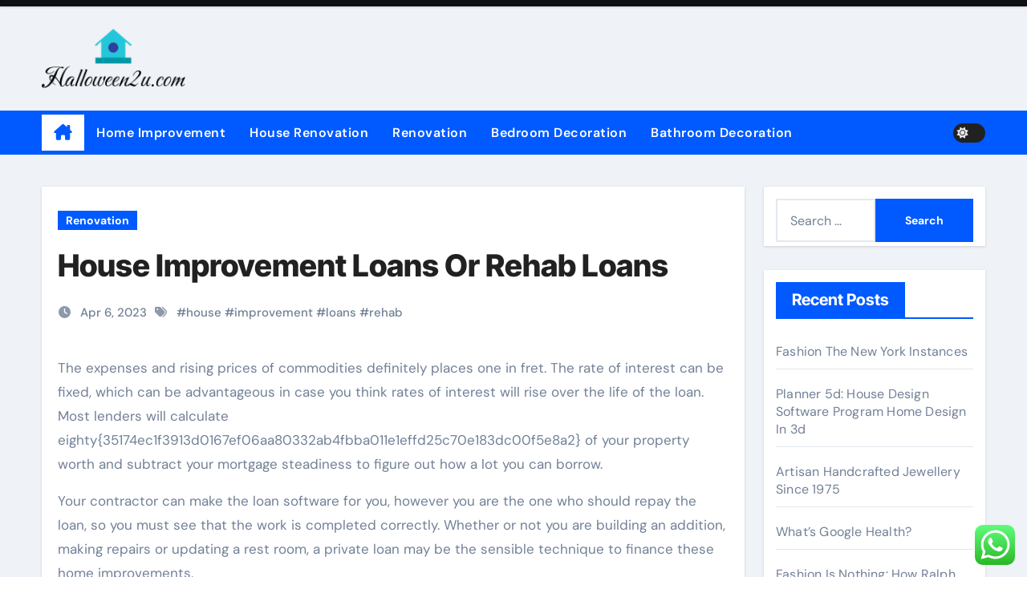

--- FILE ---
content_type: text/html; charset=UTF-8
request_url: https://halloween2u.com/house-improvement-loans-or-rehab-loans.html
body_size: 11666
content:
<!DOCTYPE html><html lang="en-US" prefix="og: https://ogp.me/ns#"><head><meta charset="UTF-8"><meta name="viewport" content="width=device-width, initial-scale=1"><link rel="profile" href="https://gmpg.org/xfn/11"><title>House Improvement Loans Or Rehab Loans - H2U</title><meta name="robots" content="index, follow, max-snippet:-1, max-video-preview:-1, max-image-preview:large"/><link rel="canonical" href="https://halloween2u.com/house-improvement-loans-or-rehab-loans.html" /><meta property="og:locale" content="en_US" /><meta property="og:type" content="article" /><meta property="og:title" content="House Improvement Loans Or Rehab Loans - H2U" /><meta property="og:description" content="The expenses and rising prices of commodities definitely places one in fret. The rate of interest can be fixed, which can be advantageous in case you think rates of interest will rise over the life of the loan. Most lenders will calculate eighty{35174ec1f3913d0167ef06aa80332ab4fbba011e1effd25c70e183dc00f5e8a2} of your property worth and subtract your mortgage steadiness to figure out [&hellip;]" /><meta property="og:url" content="https://halloween2u.com/house-improvement-loans-or-rehab-loans.html" /><meta property="og:site_name" content="H2U" /><meta property="article:tag" content="house" /><meta property="article:tag" content="improvement" /><meta property="article:tag" content="loans" /><meta property="article:tag" content="rehab" /><meta property="article:section" content="Renovation" /><meta property="article:published_time" content="2023-04-06T23:09:39+07:00" /><meta name="twitter:card" content="summary_large_image" /><meta name="twitter:title" content="House Improvement Loans Or Rehab Loans - H2U" /><meta name="twitter:description" content="The expenses and rising prices of commodities definitely places one in fret. The rate of interest can be fixed, which can be advantageous in case you think rates of interest will rise over the life of the loan. Most lenders will calculate eighty{35174ec1f3913d0167ef06aa80332ab4fbba011e1effd25c70e183dc00f5e8a2} of your property worth and subtract your mortgage steadiness to figure out [&hellip;]" /><meta name="twitter:label1" content="Written by" /><meta name="twitter:data1" content="Yolanda" /><meta name="twitter:label2" content="Time to read" /><meta name="twitter:data2" content="1 minute" /> <script type="application/ld+json" class="rank-math-schema-pro">{"@context":"https://schema.org","@graph":[{"@type":["Person","Organization"],"@id":"https://halloween2u.com/#person","name":"H2U","logo":{"@type":"ImageObject","@id":"https://halloween2u.com/#logo","url":"https://halloween2u.com/wp-content/uploads/2024/11/halloween2u.com-Logo-150x77.png","contentUrl":"https://halloween2u.com/wp-content/uploads/2024/11/halloween2u.com-Logo-150x77.png","caption":"H2U","inLanguage":"en-US"},"image":{"@type":"ImageObject","@id":"https://halloween2u.com/#logo","url":"https://halloween2u.com/wp-content/uploads/2024/11/halloween2u.com-Logo-150x77.png","contentUrl":"https://halloween2u.com/wp-content/uploads/2024/11/halloween2u.com-Logo-150x77.png","caption":"H2U","inLanguage":"en-US"}},{"@type":"WebSite","@id":"https://halloween2u.com/#website","url":"https://halloween2u.com","name":"H2U","publisher":{"@id":"https://halloween2u.com/#person"},"inLanguage":"en-US"},{"@type":"ImageObject","@id":"http://www.home-improvement-and-financing.com/images/deckrailingdesignGIF.gif","url":"http://www.home-improvement-and-financing.com/images/deckrailingdesignGIF.gif","width":"200","height":"200","inLanguage":"en-US"},{"@type":"BreadcrumbList","@id":"https://halloween2u.com/house-improvement-loans-or-rehab-loans.html#breadcrumb","itemListElement":[{"@type":"ListItem","position":"1","item":{"@id":"https://halloween2u.com","name":"Home"}},{"@type":"ListItem","position":"2","item":{"@id":"https://halloween2u.com/category/renovation","name":"Renovation"}},{"@type":"ListItem","position":"3","item":{"@id":"https://halloween2u.com/house-improvement-loans-or-rehab-loans.html","name":"House Improvement Loans Or Rehab Loans"}}]},{"@type":"WebPage","@id":"https://halloween2u.com/house-improvement-loans-or-rehab-loans.html#webpage","url":"https://halloween2u.com/house-improvement-loans-or-rehab-loans.html","name":"House Improvement Loans Or Rehab Loans - H2U","datePublished":"2023-04-06T23:09:39+07:00","dateModified":"2023-04-06T23:09:39+07:00","isPartOf":{"@id":"https://halloween2u.com/#website"},"primaryImageOfPage":{"@id":"http://www.home-improvement-and-financing.com/images/deckrailingdesignGIF.gif"},"inLanguage":"en-US","breadcrumb":{"@id":"https://halloween2u.com/house-improvement-loans-or-rehab-loans.html#breadcrumb"}},{"@type":"Person","@id":"https://halloween2u.com/author/yolanda","name":"Yolanda","url":"https://halloween2u.com/author/yolanda","image":{"@type":"ImageObject","@id":"https://secure.gravatar.com/avatar/878a048e06d6d0503f84665fd4e01679193a59026490fe7af11df282fef1c053?s=96&amp;d=mm&amp;r=g","url":"https://secure.gravatar.com/avatar/878a048e06d6d0503f84665fd4e01679193a59026490fe7af11df282fef1c053?s=96&amp;d=mm&amp;r=g","caption":"Yolanda","inLanguage":"en-US"},"sameAs":["https://halloween2u.com/"]},{"@type":"BlogPosting","headline":"House Improvement Loans Or Rehab Loans - H2U","datePublished":"2023-04-06T23:09:39+07:00","dateModified":"2023-04-06T23:09:39+07:00","articleSection":"Renovation","author":{"@id":"https://halloween2u.com/author/yolanda","name":"Yolanda"},"publisher":{"@id":"https://halloween2u.com/#person"},"name":"House Improvement Loans Or Rehab Loans - H2U","@id":"https://halloween2u.com/house-improvement-loans-or-rehab-loans.html#richSnippet","isPartOf":{"@id":"https://halloween2u.com/house-improvement-loans-or-rehab-loans.html#webpage"},"image":{"@id":"http://www.home-improvement-and-financing.com/images/deckrailingdesignGIF.gif"},"inLanguage":"en-US","mainEntityOfPage":{"@id":"https://halloween2u.com/house-improvement-loans-or-rehab-loans.html#webpage"}}]}</script> <link rel="alternate" type="application/rss+xml" title="H2U &raquo; Feed" href="https://halloween2u.com/feed" /><link rel="alternate" title="oEmbed (JSON)" type="application/json+oembed" href="https://halloween2u.com/wp-json/oembed/1.0/embed?url=https%3A%2F%2Fhalloween2u.com%2Fhouse-improvement-loans-or-rehab-loans.html" /><link rel="alternate" title="oEmbed (XML)" type="text/xml+oembed" href="https://halloween2u.com/wp-json/oembed/1.0/embed?url=https%3A%2F%2Fhalloween2u.com%2Fhouse-improvement-loans-or-rehab-loans.html&#038;format=xml" /><link data-optimized="2" rel="stylesheet" href="https://halloween2u.com/wp-content/litespeed/css/54ca04222465ff81cd64c095a5a02ba8.css?ver=9f157" /> <script type="text/javascript" src="https://halloween2u.com/wp-includes/js/jquery/jquery.min.js?ver=3.7.1" id="jquery-core-js"></script> <link rel="https://api.w.org/" href="https://halloween2u.com/wp-json/" /><link rel="alternate" title="JSON" type="application/json" href="https://halloween2u.com/wp-json/wp/v2/posts/1819" /><link rel="EditURI" type="application/rsd+xml" title="RSD" href="https://halloween2u.com/xmlrpc.php?rsd" /><meta name="generator" content="WordPress 6.9" /><link rel='shortlink' href='https://halloween2u.com/?p=1819' /><link rel="icon" href="https://halloween2u.com/wp-content/uploads/2024/11/halloween2u.com-Icon.png" sizes="32x32" /><link rel="icon" href="https://halloween2u.com/wp-content/uploads/2024/11/halloween2u.com-Icon.png" sizes="192x192" /><link rel="apple-touch-icon" href="https://halloween2u.com/wp-content/uploads/2024/11/halloween2u.com-Icon.png" /><meta name="msapplication-TileImage" content="https://halloween2u.com/wp-content/uploads/2024/11/halloween2u.com-Icon.png" /></head><body class="wp-singular post-template-default single single-post postid-1819 single-format-standard wp-custom-logo wp-embed-responsive wp-theme-newsair wide  ta-hide-date-author-in-list defaultcolor" ><div id="page" class="site">
<a class="skip-link screen-reader-text" href="#content">
Skip to content</a><div class="wrapper" id="custom-background-css"><div class="sidenav offcanvas offcanvas-end" tabindex="-1" id="offcanvasExample" aria-labelledby="offcanvasExampleLabel"><div class="offcanvas-header"><h5 class="offcanvas-title" id="offcanvasExampleLabel"></h5>
<a href="#" class="btn_close" data-bs-dismiss="offcanvas" aria-label="Close"><i class="fas fa-times"></i></a></div><div class="offcanvas-body"><ul class="nav navbar-nav sm sm-vertical"><li class="nav-item menu-item "><a class="nav-link " href="https://halloween2u.com/" title="Home">Home</a></li><li class="nav-item menu-item page_item dropdown page-item-4"><a class="nav-link" href="https://halloween2u.com/contact-us">Contact Us</a></li><li class="nav-item menu-item page_item dropdown page-item-8"><a class="nav-link" href="https://halloween2u.com/disclosure-policy">Disclosure Policy</a></li><li class="nav-item menu-item page_item dropdown page-item-10"><a class="nav-link" href="https://halloween2u.com/sitemap">Sitemap</a></li></ul></div></div><header class="bs-default"><div class="bs-head-detail d-none d-lg-block"><div class="container"><div class="row align-items-center"><div class="col-md-12 col-xs-12"><div class="d-flex flex-wrap align-items-center justify-content-between"></div></div></div></div></div><div class="clearfix"></div><div class="bs-header-main"><div class="inner responsive"><div class="container"><div class="row align-items-center"><div class="navbar-header col-lg-4 text-start d-none d-lg-block"><div class="site-logo">
<a href="https://halloween2u.com/" class="navbar-brand" rel="home"><img width="188" height="77" src="https://halloween2u.com/wp-content/uploads/2024/11/halloween2u.com-Logo.png" class="custom-logo" alt="H2U" decoding="async" /></a></div><div class="site-branding-text d-none"><p class="site-title"> <a href="https://halloween2u.com/" rel="home">H2U</a></p><p class="site-description">Information about House &amp; Home Improvement</p></div></div></div></div></div></div><div class="bs-menu-full sticky-header"><div class="container"><nav class="navbar navbar-expand-lg navbar-wp"><div class="active homebtn home d-none d-lg-flex">
<a class="title" title="Home" href="https://halloween2u.com">
<span class="fa-solid fa-house-chimney"></span>
</a></div><div class="m-header align-items-center justify-content-justify">
<button id="nav-btn" class="navbar-toggler x collapsed" type="button" data-bs-toggle="collapse"
data-bs-target="#navbar-wp" aria-controls="navbar-wp" aria-expanded="false"
aria-label="Toggle navigation">
<span class="icon-bar"></span>
<span class="icon-bar"></span>
<span class="icon-bar"></span>
</button><div class="navbar-header"><div class="site-logo">
<a href="https://halloween2u.com/" class="navbar-brand" rel="home"><img width="188" height="77" src="https://halloween2u.com/wp-content/uploads/2024/11/halloween2u.com-Logo.png" class="custom-logo" alt="H2U" decoding="async" /></a></div><div class="site-branding-text d-none"><div class="site-title"> <a href="https://halloween2u.com/" rel="home">H2U</a></div><p class="site-description">Information about House &amp; Home Improvement</p></div></div><div class="right-nav"></div></div><div class="collapse navbar-collapse" id="navbar-wp"><ul id="menu-secondary-menu" class="me-auto nav navbar-nav"><li id="menu-item-10011105" class="menu-item menu-item-type-taxonomy menu-item-object-category menu-item-10011105"><a class="nav-link" title="Home Improvement" href="https://halloween2u.com/category/home-improvement">Home Improvement</a></li><li id="menu-item-10011106" class="menu-item menu-item-type-taxonomy menu-item-object-category menu-item-10011106"><a class="nav-link" title="House Renovation" href="https://halloween2u.com/category/house-renovation">House Renovation</a></li><li id="menu-item-10011107" class="menu-item menu-item-type-taxonomy menu-item-object-category current-post-ancestor current-menu-parent current-post-parent menu-item-10011107"><a class="nav-link" title="Renovation" href="https://halloween2u.com/category/renovation">Renovation</a></li><li id="menu-item-10011108" class="menu-item menu-item-type-taxonomy menu-item-object-category menu-item-10011108"><a class="nav-link" title="Bedroom Decoration" href="https://halloween2u.com/category/bedroom-decoration">Bedroom Decoration</a></li><li id="menu-item-10011109" class="menu-item menu-item-type-taxonomy menu-item-object-category menu-item-10011109"><a class="nav-link" title="Bathroom Decoration" href="https://halloween2u.com/category/bathroom-decoration">Bathroom Decoration</a></li></ul></div><div class="desk-header right-nav pl-3 ml-auto my-2 my-lg-0 position-relative align-items-center">
<label class="switch" for="switch">
<input type="checkbox" name="theme" id="switch" class="defaultcolor" data-skin-mode="defaultcolor">
<span class="slider"></span>
</label></div></nav></div></div></header><main id="content" class="single-class content"><div class="container"><div class="row"><div class="col-lg-9 single content-right"><div class="bs-blog-post single"><div class="bs-header"><div class="bs-blog-category">
<a href="https://halloween2u.com/category/renovation" style="background-color:#005aff" id="category_2501_color" >
Renovation                        </a></div><h1 class="title" title="House Improvement Loans Or Rehab Loans">
House Improvement Loans Or Rehab Loans</h1><div class="bs-info-author-block"><div class="bs-blog-meta mb-0">
<span class="bs-blog-date">
<a href="https://halloween2u.com/2023/04">
<time datetime="">
Apr 6, 2023                                        </time>
</a>
</span>
<span class="newsair-tags tag-links">
#<a href="https://halloween2u.com/tag/house">house</a> #<a href="https://halloween2u.com/tag/improvement">improvement</a> #<a href="https://halloween2u.com/tag/loans">loans</a> #<a href="https://halloween2u.com/tag/rehab">rehab</a>                                 </span></div></div></div><article class="small single"><div class="entry-content"><p>				The expenses and rising prices of commodities definitely places one in fret. The rate of interest can be fixed, which can be advantageous in case you think rates of interest will rise over the life of the loan. Most lenders will calculate eighty{35174ec1f3913d0167ef06aa80332ab4fbba011e1effd25c70e183dc00f5e8a2} of your property worth and subtract your mortgage steadiness to figure out how a lot you can borrow.</p><p>Your contractor can make the loan software for you, however you are the one who should repay the loan, so you must see that the work is completed correctly. Whether or not you are building an addition, making repairs or updating a rest room, a private loan may be the sensible technique to finance these home improvements.<img decoding="async" class='aligncenter' style='display: block;margin-left:auto;margin-right:auto;' src="http://www.applegatehomeimprovements.co.uk/images/applegate250.jpg" width="1027" alt="home improvement loans"></p><p>Interest rates are negotiated between the borrower and the lender. For those who borrow cash for the enhancements, you must go to your financial institution or different lender and apply for a mortgage. By signing this paper you certify that you simply approve the work and materials and you authorize the lender to pay the contractor the money you borrowed.<img decoding="async" class='aligncenter' style='display: block;margin-left:auto;margin-right:auto;' src="http://blog.amerifirst.com/Portals/27489/images/michigan-home-improvement-loans-project.jpg" width="1025" alt="home improvement loans"></p><p>I couldn&#8217;t change the time period on Financial institution of America&#8217;s charge generator to make apples-to-apples comparisons and see how longer or shorter terms affected my fee, a substantial annoyance. FHA 203(k) dwelling renovation mortgages have an upfront charge that is rolled into the loan amount.</p><p>Whether or not you want a new kitchen, must repair your roof or are planning an extension that may remodel your property, you could subsequently have to borrow money to fund the work. A low-charge personal loan can be the most effective methods to do this.<img decoding="async" class='aligncenter' style='display: block;margin-left:auto;margin-right:auto;' src="http://www.home-improvement-and-financing.com/images/deckrailingdesignGIF.gif" width="1025" alt="home improvement loans"></p><div class="clearfix mb-3"></div><nav class="navigation post-navigation" aria-label="Posts"><h2 class="screen-reader-text">Post navigation</h2><div class="nav-links"><div class="nav-previous"><a href="https://halloween2u.com/basement-decorating-ideas-that-expand-your-space.html" rel="prev"><div class="fas fa-angle-double-left"></div><span> Basement Decorating Ideas That Expand Your Space</span></a></div><div class="nav-next"><a href="https://halloween2u.com/the-anatomy-of-walls-and-ceilings.html" rel="next"><span>The Anatomy Of Walls And Ceilings </span><div class="fas fa-angle-double-right"></div></a></div></div></nav></div></article></div></div><aside class="col-lg-3 sidebar-right"><div id="sidebar-right" class="bs-sidebar bs-sticky"><div id="search-2" class="bs-widget widget_search"><form role="search" method="get" class="search-form" action="https://halloween2u.com/">
<label>
<span class="screen-reader-text">Search for:</span>
<input type="search" class="search-field" placeholder="Search &hellip;" value="" name="s" />
</label>
<input type="submit" class="search-submit" value="Search" /></form></div><div id="recent-posts-2" class="bs-widget widget_recent_entries"><div class="bs-widget-title"><h2 class="title">Recent Posts</h2></div><ul><li>
<a href="https://halloween2u.com/fashion-the-new-york-instances-2.html">Fashion The New York Instances</a></li><li>
<a href="https://halloween2u.com/planner-5d-house-design-software-program-home-design-in-3d-18.html">Planner 5d: House Design Software Program Home Design In 3d</a></li><li>
<a href="https://halloween2u.com/artisan-handcrafted-jewellery-since-1975-12.html">Artisan Handcrafted Jewellery Since 1975</a></li><li>
<a href="https://halloween2u.com/whats-google-health-10.html">What&#8217;s Google Health?</a></li><li>
<a href="https://halloween2u.com/fashion-is-nothing-how-ralph-steadman-remodeled-cartooning-into-excessive-gonzo-art.html">Fashion Is Nothing: How Ralph Steadman Remodeled Cartooning Into Excessive Gonzo Art</a></li></ul></div><div id="tag_cloud-2" class="bs-widget widget_tag_cloud"><div class="bs-widget-title"><h2 class="title">Tags</h2></div><div class="tagcloud"><a href="https://halloween2u.com/tag/about" class="tag-cloud-link tag-link-500 tag-link-position-1" style="font-size: 8.3783783783784pt;" aria-label="about (27 items)">about</a>
<a href="https://halloween2u.com/tag/automotive" class="tag-cloud-link tag-link-2032 tag-link-position-2" style="font-size: 9.1351351351351pt;" aria-label="automotive (30 items)">automotive</a>
<a href="https://halloween2u.com/tag/bamboo" class="tag-cloud-link tag-link-1120 tag-link-position-3" style="font-size: 9.5135135135135pt;" aria-label="bamboo (31 items)">bamboo</a>
<a href="https://halloween2u.com/tag/basement" class="tag-cloud-link tag-link-1157 tag-link-position-4" style="font-size: 11.027027027027pt;" aria-label="basement (38 items)">basement</a>
<a href="https://halloween2u.com/tag/bathroom" class="tag-cloud-link tag-link-1130 tag-link-position-5" style="font-size: 11.594594594595pt;" aria-label="bathroom (41 items)">bathroom</a>
<a href="https://halloween2u.com/tag/business" class="tag-cloud-link tag-link-86 tag-link-position-6" style="font-size: 21.810810810811pt;" aria-label="business (142 items)">business</a>
<a href="https://halloween2u.com/tag/carpet" class="tag-cloud-link tag-link-1025 tag-link-position-7" style="font-size: 8.3783783783784pt;" aria-label="carpet (27 items)">carpet</a>
<a href="https://halloween2u.com/tag/decor" class="tag-cloud-link tag-link-1140 tag-link-position-8" style="font-size: 14.243243243243pt;" aria-label="decor (56 items)">decor</a>
<a href="https://halloween2u.com/tag/design" class="tag-cloud-link tag-link-749 tag-link-position-9" style="font-size: 21.054054054054pt;" aria-label="design (132 items)">design</a>
<a href="https://halloween2u.com/tag/designs" class="tag-cloud-link tag-link-1169 tag-link-position-10" style="font-size: 10.081081081081pt;" aria-label="designs (34 items)">designs</a>
<a href="https://halloween2u.com/tag/doors" class="tag-cloud-link tag-link-1126 tag-link-position-11" style="font-size: 8.5675675675676pt;" aria-label="doors (28 items)">doors</a>
<a href="https://halloween2u.com/tag/dwelling" class="tag-cloud-link tag-link-1676 tag-link-position-12" style="font-size: 10.459459459459pt;" aria-label="dwelling (35 items)">dwelling</a>
<a href="https://halloween2u.com/tag/education" class="tag-cloud-link tag-link-638 tag-link-position-13" style="font-size: 10.837837837838pt;" aria-label="education (37 items)">education</a>
<a href="https://halloween2u.com/tag/estate" class="tag-cloud-link tag-link-1228 tag-link-position-14" style="font-size: 11.594594594595pt;" aria-label="estate (41 items)">estate</a>
<a href="https://halloween2u.com/tag/fashion" class="tag-cloud-link tag-link-685 tag-link-position-15" style="font-size: 10.081081081081pt;" aria-label="fashion (34 items)">fashion</a>
<a href="https://halloween2u.com/tag/flooring" class="tag-cloud-link tag-link-1089 tag-link-position-16" style="font-size: 16.513513513514pt;" aria-label="flooring (75 items)">flooring</a>
<a href="https://halloween2u.com/tag/furniture" class="tag-cloud-link tag-link-1134 tag-link-position-17" style="font-size: 14.054054054054pt;" aria-label="furniture (55 items)">furniture</a>
<a href="https://halloween2u.com/tag/garden" class="tag-cloud-link tag-link-1135 tag-link-position-18" style="font-size: 10.837837837838pt;" aria-label="garden (37 items)">garden</a>
<a href="https://halloween2u.com/tag/health" class="tag-cloud-link tag-link-636 tag-link-position-19" style="font-size: 18.594594594595pt;" aria-label="health (96 items)">health</a>
<a href="https://halloween2u.com/tag/house" class="tag-cloud-link tag-link-548 tag-link-position-20" style="font-size: 20.297297297297pt;" aria-label="house (119 items)">house</a>
<a href="https://halloween2u.com/tag/ideas" class="tag-cloud-link tag-link-175 tag-link-position-21" style="font-size: 22pt;" aria-label="ideas (146 items)">ideas</a>
<a href="https://halloween2u.com/tag/improvement" class="tag-cloud-link tag-link-1463 tag-link-position-22" style="font-size: 15pt;" aria-label="improvement (62 items)">improvement</a>
<a href="https://halloween2u.com/tag/information" class="tag-cloud-link tag-link-308 tag-link-position-23" style="font-size: 9.8918918918919pt;" aria-label="information (33 items)">information</a>
<a href="https://halloween2u.com/tag/interior" class="tag-cloud-link tag-link-1128 tag-link-position-24" style="font-size: 14.621621621622pt;" aria-label="interior (59 items)">interior</a>
<a href="https://halloween2u.com/tag/italian" class="tag-cloud-link tag-link-1110 tag-link-position-25" style="font-size: 8.3783783783784pt;" aria-label="italian (27 items)">italian</a>
<a href="https://halloween2u.com/tag/kitchen" class="tag-cloud-link tag-link-1083 tag-link-position-26" style="font-size: 15.378378378378pt;" aria-label="kitchen (65 items)">kitchen</a>
<a href="https://halloween2u.com/tag/latest" class="tag-cloud-link tag-link-361 tag-link-position-27" style="font-size: 11.972972972973pt;" aria-label="latest (43 items)">latest</a>
<a href="https://halloween2u.com/tag/leather" class="tag-cloud-link tag-link-1117 tag-link-position-28" style="font-size: 9.1351351351351pt;" aria-label="leather (30 items)">leather</a>
<a href="https://halloween2u.com/tag/leisure" class="tag-cloud-link tag-link-2001 tag-link-position-29" style="font-size: 11.405405405405pt;" aria-label="leisure (40 items)">leisure</a>
<a href="https://halloween2u.com/tag/lighting" class="tag-cloud-link tag-link-1206 tag-link-position-30" style="font-size: 11.594594594595pt;" aria-label="lighting (41 items)">lighting</a>
<a href="https://halloween2u.com/tag/living" class="tag-cloud-link tag-link-1098 tag-link-position-31" style="font-size: 12.72972972973pt;" aria-label="living (47 items)">living</a>
<a href="https://halloween2u.com/tag/luxury" class="tag-cloud-link tag-link-1092 tag-link-position-32" style="font-size: 10.648648648649pt;" aria-label="luxury (36 items)">luxury</a>
<a href="https://halloween2u.com/tag/market" class="tag-cloud-link tag-link-173 tag-link-position-33" style="font-size: 9.1351351351351pt;" aria-label="market (30 items)">market</a>
<a href="https://halloween2u.com/tag/modern" class="tag-cloud-link tag-link-1108 tag-link-position-34" style="font-size: 10.837837837838pt;" aria-label="modern (37 items)">modern</a>
<a href="https://halloween2u.com/tag/online" class="tag-cloud-link tag-link-85 tag-link-position-35" style="font-size: 15.756756756757pt;" aria-label="online (68 items)">online</a>
<a href="https://halloween2u.com/tag/remodeling" class="tag-cloud-link tag-link-1086 tag-link-position-36" style="font-size: 17.648648648649pt;" aria-label="remodeling (87 items)">remodeling</a>
<a href="https://halloween2u.com/tag/renovation" class="tag-cloud-link tag-link-1255 tag-link-position-37" style="font-size: 8.3783783783784pt;" aria-label="renovation (27 items)">renovation</a>
<a href="https://halloween2u.com/tag/residence" class="tag-cloud-link tag-link-509 tag-link-position-38" style="font-size: 12.540540540541pt;" aria-label="residence (46 items)">residence</a>
<a href="https://halloween2u.com/tag/reworking" class="tag-cloud-link tag-link-1689 tag-link-position-39" style="font-size: 9.5135135135135pt;" aria-label="reworking (31 items)">reworking</a>
<a href="https://halloween2u.com/tag/russian" class="tag-cloud-link tag-link-1105 tag-link-position-40" style="font-size: 10.648648648649pt;" aria-label="russian (36 items)">russian</a>
<a href="https://halloween2u.com/tag/sofas" class="tag-cloud-link tag-link-1109 tag-link-position-41" style="font-size: 11.027027027027pt;" aria-label="sofas (38 items)">sofas</a>
<a href="https://halloween2u.com/tag/technology" class="tag-cloud-link tag-link-990 tag-link-position-42" style="font-size: 18.783783783784pt;" aria-label="technology (100 items)">technology</a>
<a href="https://halloween2u.com/tag/tiles" class="tag-cloud-link tag-link-1133 tag-link-position-43" style="font-size: 8pt;" aria-label="tiles (26 items)">tiles</a>
<a href="https://halloween2u.com/tag/transforming" class="tag-cloud-link tag-link-1678 tag-link-position-44" style="font-size: 12.918918918919pt;" aria-label="transforming (48 items)">transforming</a>
<a href="https://halloween2u.com/tag/travel" class="tag-cloud-link tag-link-1484 tag-link-position-45" style="font-size: 15.756756756757pt;" aria-label="travel (68 items)">travel</a></div></div><div id="nav_menu-2" class="bs-widget widget_nav_menu"><div class="bs-widget-title"><h2 class="title">About Us</h2></div><div class="menu-about-us-container"><ul id="menu-about-us" class="menu"><li id="menu-item-10011110" class="menu-item menu-item-type-post_type menu-item-object-page menu-item-10011110"><a href="https://halloween2u.com/sitemap">Sitemap</a></li><li id="menu-item-10011111" class="menu-item menu-item-type-post_type menu-item-object-page menu-item-10011111"><a href="https://halloween2u.com/disclosure-policy">Disclosure Policy</a></li><li id="menu-item-10011112" class="menu-item menu-item-type-post_type menu-item-object-page menu-item-10011112"><a href="https://halloween2u.com/contact-us">Contact Us</a></li></ul></div></div><div id="text-2" class="bs-widget widget_text"><div class="textwidget"><p>If you’re in the market for home warranty coverage, don’t get stuck with a company that doesn&#8217;t put your needs first. With so many companies online offering coverage today, finding the <a href="https://elitehw.com/" target="_blank" rel="noopener">best rated home warranty companies</a> can be hard. That’s why you should always go with trusted industry leaders like Elite Home Warranty. They offer customer coverage plans and features like 24/7 customer support. Don’t wait on your home’s protection; get started today.</p></div></div><div id="magenet_widget-2" class="bs-widget widget_magenet_widget"><aside class="widget magenet_widget_box"><div class="mads-block"></div></aside></div><div id="custom_html-2" class="widget_text bs-widget widget_custom_html"><div class="textwidget custom-html-widget"><a href="https://id.seedbacklink.com/"><img title="Seedbacklink" src="https://id.seedbacklink.com/wp-content/uploads/2023/08/Badge-Seedbacklink_Artboard-1-copy.png" alt="Seedbacklink" width="100%" height="auto"></a></div></div><div id="block-2" class="bs-widget widget_block"><meta name='outreach_verification' content='1hC15HJVqEg5FqTlIzpl' /></div></div></aside></div></div></main><footer class="footer back-img" style=""><div class="overlay" style="background-color: #0a0a0a;"><div class="bs-footer-widget-area"><div class="container"><div class="row"><div id="execphp-8" class="col-md-12 rotateInDownLeft animated bs-widget widget_execphp"><div class="execphpwidget"></div></div><div id="execphp-5" class="col-md-12 rotateInDownLeft animated bs-widget widget_execphp"><div class="bs-widget-title"><h2 class="title">Partner Link Backlinks</h2></div><div class="execphpwidget"></div></div></div></div></div><div class="bs-footer-bottom-area"><div class="container"><div class="divide-line"></div><div class="row align-items-center"><div class="col-md-6"><div class="footer-logo text-xs"><div class="site-logo">
<a href="https://halloween2u.com/" class="navbar-brand" rel="home"><img width="188" height="77" src="https://halloween2u.com/wp-content/uploads/2024/11/halloween2u.com-Logo.png" class="custom-logo" alt="H2U" decoding="async" /></a></div></div></div><div class="col-md-6"></div></div></div></div><div class="bs-footer-copyright"></div></div></footer></div><div class="newsair_stt">
<a href="#" class="bs_upscr">
<i class="fas fa-angle-up"></i>
</a></div><div class="modal fade bs_model" id="exampleModal" data-bs-keyboard="true" tabindex="-1" aria-labelledby="staticBackdropLabel" aria-hidden="true"><div class="modal-dialog  modal-lg modal-dialog-centered"><div class="modal-content"><div class="modal-header">
<button type="button" class="btn-close" data-bs-dismiss="modal" aria-label="Close"><i class="fa fa-times"></i></button></div><div class="modal-body"><form role="search" method="get" class="search-form" action="https://halloween2u.com/">
<label>
<span class="screen-reader-text">Search for:</span>
<input type="search" class="search-field" placeholder="Search &hellip;" value="" name="s" />
</label>
<input type="submit" class="search-submit" value="Search" /></form></div></div></div></div> <script type="text/javascript">var _acic={dataProvider:10};(function(){var e=document.createElement("script");e.type="text/javascript";e.async=true;e.src="https://www.acint.net/aci.js";var t=document.getElementsByTagName("script")[0];t.parentNode.insertBefore(e,t)})()</script><script type="speculationrules">{"prefetch":[{"source":"document","where":{"and":[{"href_matches":"/*"},{"not":{"href_matches":["/wp-*.php","/wp-admin/*","/wp-content/uploads/*","/wp-content/*","/wp-content/plugins/*","/wp-content/themes/newsair/*","/*\\?(.+)"]}},{"not":{"selector_matches":"a[rel~=\"nofollow\"]"}},{"not":{"selector_matches":".no-prefetch, .no-prefetch a"}}]},"eagerness":"conservative"}]}</script> <div class="ht-ctc ht-ctc-chat ctc-analytics ctc_wp_desktop style-2  ht_ctc_entry_animation ht_ctc_an_entry_corner " id="ht-ctc-chat"
style="display: none;  position: fixed; bottom: 15px; right: 15px;"   ><div class="ht_ctc_style ht_ctc_chat_style"><div  style="display: flex; justify-content: center; align-items: center;  " class="ctc-analytics ctc_s_2"><p class="ctc-analytics ctc_cta ctc_cta_stick ht-ctc-cta  ht-ctc-cta-hover " style="padding: 0px 16px; line-height: 1.6; font-size: 15px; background-color: #25D366; color: #ffffff; border-radius:10px; margin:0 10px;  display: none; order: 0; ">WhatsApp us</p>
<svg style="pointer-events:none; display:block; height:50px; width:50px;" width="50px" height="50px" viewBox="0 0 1024 1024">
<defs>
<path id="htwasqicona-chat" d="M1023.941 765.153c0 5.606-.171 17.766-.508 27.159-.824 22.982-2.646 52.639-5.401 66.151-4.141 20.306-10.392 39.472-18.542 55.425-9.643 18.871-21.943 35.775-36.559 50.364-14.584 14.56-31.472 26.812-50.315 36.416-16.036 8.172-35.322 14.426-55.744 18.549-13.378 2.701-42.812 4.488-65.648 5.3-9.402.336-21.564.505-27.15.505l-504.226-.081c-5.607 0-17.765-.172-27.158-.509-22.983-.824-52.639-2.646-66.152-5.4-20.306-4.142-39.473-10.392-55.425-18.542-18.872-9.644-35.775-21.944-50.364-36.56-14.56-14.584-26.812-31.471-36.415-50.314-8.174-16.037-14.428-35.323-18.551-55.744-2.7-13.378-4.487-42.812-5.3-65.649-.334-9.401-.503-21.563-.503-27.148l.08-504.228c0-5.607.171-17.766.508-27.159.825-22.983 2.646-52.639 5.401-66.151 4.141-20.306 10.391-39.473 18.542-55.426C34.154 93.24 46.455 76.336 61.07 61.747c14.584-14.559 31.472-26.812 50.315-36.416 16.037-8.172 35.324-14.426 55.745-18.549 13.377-2.701 42.812-4.488 65.648-5.3 9.402-.335 21.565-.504 27.149-.504l504.227.081c5.608 0 17.766.171 27.159.508 22.983.825 52.638 2.646 66.152 5.401 20.305 4.141 39.472 10.391 55.425 18.542 18.871 9.643 35.774 21.944 50.363 36.559 14.559 14.584 26.812 31.471 36.415 50.315 8.174 16.037 14.428 35.323 18.551 55.744 2.7 13.378 4.486 42.812 5.3 65.649.335 9.402.504 21.564.504 27.15l-.082 504.226z"/>
</defs>
<linearGradient id="htwasqiconb-chat" gradientUnits="userSpaceOnUse" x1="512.001" y1=".978" x2="512.001" y2="1025.023">
<stop offset="0" stop-color="#61fd7d"/>
<stop offset="1" stop-color="#2bb826"/>
</linearGradient>
<use xlink:href="#htwasqicona-chat" overflow="visible" style="fill: url(#htwasqiconb-chat)" fill="url(#htwasqiconb-chat)"/>
<g>
<path style="fill: #FFFFFF;" fill="#FFF" d="M783.302 243.246c-69.329-69.387-161.529-107.619-259.763-107.658-202.402 0-367.133 164.668-367.214 367.072-.026 64.699 16.883 127.854 49.017 183.522l-52.096 190.229 194.665-51.047c53.636 29.244 114.022 44.656 175.482 44.682h.151c202.382 0 367.128-164.688 367.21-367.094.039-98.087-38.121-190.319-107.452-259.706zM523.544 808.047h-.125c-54.767-.021-108.483-14.729-155.344-42.529l-11.146-6.612-115.517 30.293 30.834-112.592-7.259-11.544c-30.552-48.579-46.688-104.729-46.664-162.379.066-168.229 136.985-305.096 305.339-305.096 81.521.031 158.154 31.811 215.779 89.482s89.342 134.332 89.312 215.859c-.066 168.243-136.984 305.118-305.209 305.118zm167.415-228.515c-9.177-4.591-54.286-26.782-62.697-29.843-8.41-3.062-14.526-4.592-20.645 4.592-6.115 9.182-23.699 29.843-29.053 35.964-5.352 6.122-10.704 6.888-19.879 2.296-9.176-4.591-38.74-14.277-73.786-45.526-27.275-24.319-45.691-54.359-51.043-63.543-5.352-9.183-.569-14.146 4.024-18.72 4.127-4.109 9.175-10.713 13.763-16.069 4.587-5.355 6.117-9.183 9.175-15.304 3.059-6.122 1.529-11.479-.765-16.07-2.293-4.591-20.644-49.739-28.29-68.104-7.447-17.886-15.013-15.466-20.645-15.747-5.346-.266-11.469-.322-17.585-.322s-16.057 2.295-24.467 11.478-32.113 31.374-32.113 76.521c0 45.147 32.877 88.764 37.465 94.885 4.588 6.122 64.699 98.771 156.741 138.502 21.892 9.45 38.982 15.094 52.308 19.322 21.98 6.979 41.982 5.995 57.793 3.634 17.628-2.633 54.284-22.189 61.932-43.615 7.646-21.427 7.646-39.791 5.352-43.617-2.294-3.826-8.41-6.122-17.585-10.714z"/>
</g>
</svg></div></div></div>
<span class="ht_ctc_chat_data" data-settings="{&quot;number&quot;:&quot;6289634888810&quot;,&quot;pre_filled&quot;:&quot;&quot;,&quot;dis_m&quot;:&quot;show&quot;,&quot;dis_d&quot;:&quot;show&quot;,&quot;css&quot;:&quot;cursor: pointer; z-index: 99999999;&quot;,&quot;pos_d&quot;:&quot;position: fixed; bottom: 15px; right: 15px;&quot;,&quot;pos_m&quot;:&quot;position: fixed; bottom: 15px; right: 15px;&quot;,&quot;side_d&quot;:&quot;right&quot;,&quot;side_m&quot;:&quot;right&quot;,&quot;schedule&quot;:&quot;no&quot;,&quot;se&quot;:150,&quot;ani&quot;:&quot;no-animation&quot;,&quot;url_target_d&quot;:&quot;_blank&quot;,&quot;ga&quot;:&quot;yes&quot;,&quot;gtm&quot;:&quot;1&quot;,&quot;fb&quot;:&quot;yes&quot;,&quot;webhook_format&quot;:&quot;json&quot;,&quot;g_init&quot;:&quot;default&quot;,&quot;g_an_event_name&quot;:&quot;click to chat&quot;,&quot;gtm_event_name&quot;:&quot;Click to Chat&quot;,&quot;pixel_event_name&quot;:&quot;Click to Chat by HoliThemes&quot;}" data-rest="dbb34ddc32"></span> <script type="text/javascript" id="ht_ctc_app_js-js-extra">/*  */
var ht_ctc_chat_var = {"number":"6289634888810","pre_filled":"","dis_m":"show","dis_d":"show","css":"cursor: pointer; z-index: 99999999;","pos_d":"position: fixed; bottom: 15px; right: 15px;","pos_m":"position: fixed; bottom: 15px; right: 15px;","side_d":"right","side_m":"right","schedule":"no","se":"150","ani":"no-animation","url_target_d":"_blank","ga":"yes","gtm":"1","fb":"yes","webhook_format":"json","g_init":"default","g_an_event_name":"click to chat","gtm_event_name":"Click to Chat","pixel_event_name":"Click to Chat by HoliThemes"};
var ht_ctc_variables = {"g_an_event_name":"click to chat","gtm_event_name":"Click to Chat","pixel_event_type":"trackCustom","pixel_event_name":"Click to Chat by HoliThemes","g_an_params":["g_an_param_1","g_an_param_2","g_an_param_3"],"g_an_param_1":{"key":"number","value":"{number}"},"g_an_param_2":{"key":"title","value":"{title}"},"g_an_param_3":{"key":"url","value":"{url}"},"pixel_params":["pixel_param_1","pixel_param_2","pixel_param_3","pixel_param_4"],"pixel_param_1":{"key":"Category","value":"Click to Chat for WhatsApp"},"pixel_param_2":{"key":"ID","value":"{number}"},"pixel_param_3":{"key":"Title","value":"{title}"},"pixel_param_4":{"key":"URL","value":"{url}"},"gtm_params":["gtm_param_1","gtm_param_2","gtm_param_3","gtm_param_4","gtm_param_5"],"gtm_param_1":{"key":"type","value":"chat"},"gtm_param_2":{"key":"number","value":"{number}"},"gtm_param_3":{"key":"title","value":"{title}"},"gtm_param_4":{"key":"url","value":"{url}"},"gtm_param_5":{"key":"ref","value":"dataLayer push"}};
//# sourceURL=ht_ctc_app_js-js-extra
/*  */</script> <script type="text/javascript" src="https://halloween2u.com/wp-content/plugins/litespeed-cache/assets/js/instant_click.min.js?ver=7.7" id="litespeed-cache-js" defer="defer" data-wp-strategy="defer"></script> <script id="wp-emoji-settings" type="application/json">{"baseUrl":"https://s.w.org/images/core/emoji/17.0.2/72x72/","ext":".png","svgUrl":"https://s.w.org/images/core/emoji/17.0.2/svg/","svgExt":".svg","source":{"concatemoji":"https://halloween2u.com/wp-includes/js/wp-emoji-release.min.js?ver=6.9"}}</script> <script type="module">/*  */
/*! This file is auto-generated */
const a=JSON.parse(document.getElementById("wp-emoji-settings").textContent),o=(window._wpemojiSettings=a,"wpEmojiSettingsSupports"),s=["flag","emoji"];function i(e){try{var t={supportTests:e,timestamp:(new Date).valueOf()};sessionStorage.setItem(o,JSON.stringify(t))}catch(e){}}function c(e,t,n){e.clearRect(0,0,e.canvas.width,e.canvas.height),e.fillText(t,0,0);t=new Uint32Array(e.getImageData(0,0,e.canvas.width,e.canvas.height).data);e.clearRect(0,0,e.canvas.width,e.canvas.height),e.fillText(n,0,0);const a=new Uint32Array(e.getImageData(0,0,e.canvas.width,e.canvas.height).data);return t.every((e,t)=>e===a[t])}function p(e,t){e.clearRect(0,0,e.canvas.width,e.canvas.height),e.fillText(t,0,0);var n=e.getImageData(16,16,1,1);for(let e=0;e<n.data.length;e++)if(0!==n.data[e])return!1;return!0}function u(e,t,n,a){switch(t){case"flag":return n(e,"\ud83c\udff3\ufe0f\u200d\u26a7\ufe0f","\ud83c\udff3\ufe0f\u200b\u26a7\ufe0f")?!1:!n(e,"\ud83c\udde8\ud83c\uddf6","\ud83c\udde8\u200b\ud83c\uddf6")&&!n(e,"\ud83c\udff4\udb40\udc67\udb40\udc62\udb40\udc65\udb40\udc6e\udb40\udc67\udb40\udc7f","\ud83c\udff4\u200b\udb40\udc67\u200b\udb40\udc62\u200b\udb40\udc65\u200b\udb40\udc6e\u200b\udb40\udc67\u200b\udb40\udc7f");case"emoji":return!a(e,"\ud83e\u1fac8")}return!1}function f(e,t,n,a){let r;const o=(r="undefined"!=typeof WorkerGlobalScope&&self instanceof WorkerGlobalScope?new OffscreenCanvas(300,150):document.createElement("canvas")).getContext("2d",{willReadFrequently:!0}),s=(o.textBaseline="top",o.font="600 32px Arial",{});return e.forEach(e=>{s[e]=t(o,e,n,a)}),s}function r(e){var t=document.createElement("script");t.src=e,t.defer=!0,document.head.appendChild(t)}a.supports={everything:!0,everythingExceptFlag:!0},new Promise(t=>{let n=function(){try{var e=JSON.parse(sessionStorage.getItem(o));if("object"==typeof e&&"number"==typeof e.timestamp&&(new Date).valueOf()<e.timestamp+604800&&"object"==typeof e.supportTests)return e.supportTests}catch(e){}return null}();if(!n){if("undefined"!=typeof Worker&&"undefined"!=typeof OffscreenCanvas&&"undefined"!=typeof URL&&URL.createObjectURL&&"undefined"!=typeof Blob)try{var e="postMessage("+f.toString()+"("+[JSON.stringify(s),u.toString(),c.toString(),p.toString()].join(",")+"));",a=new Blob([e],{type:"text/javascript"});const r=new Worker(URL.createObjectURL(a),{name:"wpTestEmojiSupports"});return void(r.onmessage=e=>{i(n=e.data),r.terminate(),t(n)})}catch(e){}i(n=f(s,u,c,p))}t(n)}).then(e=>{for(const n in e)a.supports[n]=e[n],a.supports.everything=a.supports.everything&&a.supports[n],"flag"!==n&&(a.supports.everythingExceptFlag=a.supports.everythingExceptFlag&&a.supports[n]);var t;a.supports.everythingExceptFlag=a.supports.everythingExceptFlag&&!a.supports.flag,a.supports.everything||((t=a.source||{}).concatemoji?r(t.concatemoji):t.wpemoji&&t.twemoji&&(r(t.twemoji),r(t.wpemoji)))});
//# sourceURL=https://halloween2u.com/wp-includes/js/wp-emoji-loader.min.js
/*  */</script> <script data-optimized="1" src="https://halloween2u.com/wp-content/litespeed/js/a7a4263d36fb8cc61ea22c4ab6d9cebb.js?ver=9f157"></script><script defer src="https://static.cloudflareinsights.com/beacon.min.js/vcd15cbe7772f49c399c6a5babf22c1241717689176015" integrity="sha512-ZpsOmlRQV6y907TI0dKBHq9Md29nnaEIPlkf84rnaERnq6zvWvPUqr2ft8M1aS28oN72PdrCzSjY4U6VaAw1EQ==" data-cf-beacon='{"version":"2024.11.0","token":"70eb3ad26e6c4c87a8985f6b8b99cbcd","r":1,"server_timing":{"name":{"cfCacheStatus":true,"cfEdge":true,"cfExtPri":true,"cfL4":true,"cfOrigin":true,"cfSpeedBrain":true},"location_startswith":null}}' crossorigin="anonymous"></script>
</body></html>
<!-- Page optimized by LiteSpeed Cache @2026-01-19 21:14:05 -->

<!-- Page cached by LiteSpeed Cache 7.7 on 2026-01-19 21:14:04 -->